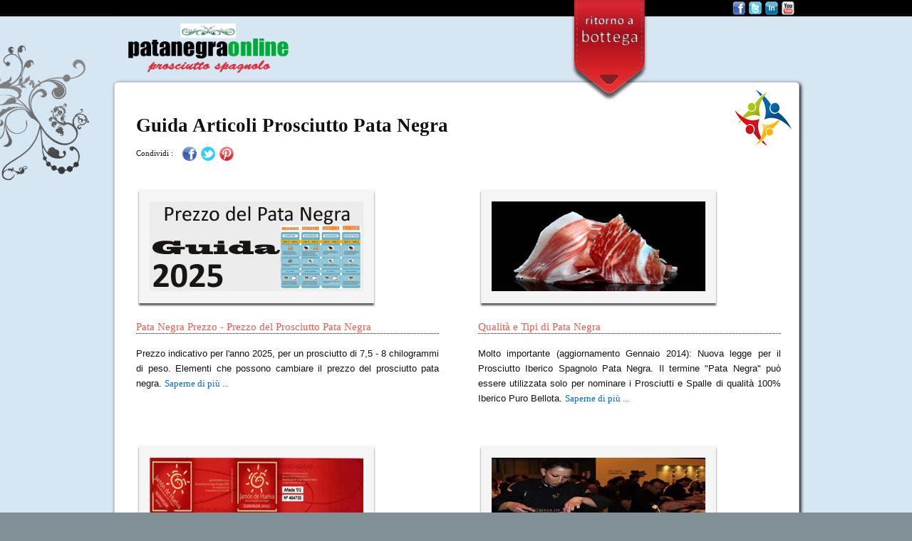

--- FILE ---
content_type: text/html; charset=UTF-8
request_url: https://www.patanegraonline.it/blog-pata-negra/guida-articoli-prosciutto-pata-negra.php
body_size: 17101
content:
<!DOCTYPE html PUBLIC "-//W3C//DTD XHTML 1.0 Transitional//EN" "http://www.w3.org/TR/xhtml1/DTD/xhtml1-transitional.dtd">
<html xmlns="http://www.w3.org/1999/xhtml" xml:lang="it" lang="it">
<head profile="http://www.w3.org/2005/11/profile">
<meta charset="utf-8">
<meta http-equiv="Content-Language" content="it" />
<title>Guida Articoli Prosciutto Pata Negra | Pata Negra Online</title>
<meta name="description" content="Guida Articoli del Prosciutto Pata Negra Spagnolo. Tipi di prosciutto pata negra, Denominazione di Origine Controllata DOC Prosciutto Pata Negra, ecc.">
<meta name="viewport" content="width=device-width, initial-scale=1">
<link rel="alternate" media="only screen and (max-width: 640px)" href="https://mobi.patanegraonline.it/guida-articoli-prosciutto-pata-negra.php">
<meta name="author" content="Pata Negra Online www.patanegraonline.it">
<meta name="owner" content="Pata Negra Online www.patanegraonline.it">
<link rel="shortcut icon" href="https://www.patanegraonline.it/favicon.ico">
<link rel="stylesheet" href="https://www.patanegraonline.it/blog-pata-negra/template/css/default/css_blog.css" type="text/css" media="screen">
</head>
<body>
<table width="100%" height="100%" border="0" cellspacing="0" cellpadding="0">
   <tr>
       <td valign="top" align="center" height="100%">
           <div id="contenedor">
               <div id="cont_indice">
                  <h1 class="indice">Guida Articoli Prosciutto Pata Negra</h1>
                  <div id="txt_icons_soc_indice_sup">Condividi : </div>
                  <div id="icons_soc_indice_sup"><a href="https://www.facebook.com/sharer.php?u=https://www.patanegraonline.it/blog-pata-negra/guida-articoli-prosciutto-pata-negra.php&t=Guida Articoli Prosciutto Pata Negra"><img src="https://www.patanegraonline.it/blog-pata-negra/img/btn-fb.png" border="0" width="20" height="20" /></a><span style="padding-left: 6px;"><a href="https://twitter.com/home?status=https://www.patanegraonline.it/blog-pata-negra/guida-articoli-prosciutto-pata-negra.php"><img src="https://www.patanegraonline.it/blog-pata-negra/img/btn-tw.png" border="0" width="20" height="20" /></a></span><span style="padding-left: 6px;"><a href="https://pinterest.com/pin/create/button/?url={https://www.patanegraonline.it/blog-pata-negra/guida-articoli-prosciutto-pata-negra.php}&media={imagen}&description={Guida Articoli Prosciutto Pata Negra}"><img src="https://www.patanegraonline.it/blog-pata-negra/img/pint-circle.jpg" border="0" width="20" height="20" /></a></span><span style="padding-left: 15px;"></span></div>                  <div id="img_encab"><img src="https://www.patanegraonline.it/blog-pata-negra/img/guida-articoli-prosciutto-pata-negra.jpg" border="0" width="80" height="80"></div>
                  <div id="img_art1"><a href="https://www.patanegraonline.it/blog-pata-negra/pata-negra-prezzo.php"><img alt="Prezzo del prosciutto pata negra" src="https://www.patanegraonline.it/blog-pata-negra/img/prezzo-del-prosciutto-pata-negra.jpg" border="0" width="338" height="170"></a></div>
                  <div id="tit_art1"><p class="tit_art"><a class="link_tit_indice" href="https://www.patanegraonline.it/blog-pata-negra/pata-negra-prezzo.php">Pata Negra Prezzo - Prezzo del Prosciutto Pata Negra</a></p></div>
                  <div id="txt_art1"><p class="txt_art">Prezzo indicativo per l&#39;anno 2025, per un prosciutto di 7,5 - 8 chilogrammi di peso. Elementi che possono cambiare il prezzo del prosciutto pata negra. <a class="link_indice" href="https://www.patanegraonline.it/blog-pata-negra/pata-negra-prezzo.php">Saperne di pi&ugrave; ...</a></p></div>
                  <div id="img_art2"><a href="https://www.patanegraonline.it/blog-pata-negra/tipi-prosciutto-pata-negra.php"><img alt="Qualit&agrave; e Tipi di Pata Negra" src="https://www.patanegraonline.it/blog-pata-negra/img/qualita-tipo-prosciutto-pata-negra.jpg" border="0" width="338" height="170"></a></div>
                  <div id="tit_art2"><p class="tit_art"><a class="link_tit_indice" href="https://www.patanegraonline.it/blog-pata-negra/tipi-prosciutto-pata-negra.php">Qualit&agrave; e Tipi di Pata Negra</a></p></div>
                  <div id="txt_art2"><p class="txt_art">Molto importante (aggiornamento Gennaio 2014): Nuova legge per il Prosciutto Iberico Spagnolo Pata Negra. Il termine "Pata Negra" pu&ograve; essere utilizzata solo per nominare i Prosciutti e Spalle di qualit&agrave; 100% Iberico Puro Bellota. <a class="link_indice" href="https://www.patanegraonline.it/blog-pata-negra/tipi-prosciutto-pata-negra.php">Saperne di pi&ugrave; ...</a></p></div>
                  <div id="img_art3"><a href="https://www.patanegraonline.it/blog-pata-negra/denominazione-di-origine-controllata-doc-prosciutto-pata-negra.php"><img alt="Denominazioni di Origine Controllata (DOC) del Pata Negra" src="https://www.patanegraonline.it/blog-pata-negra/img/doc-del-prosciutto-pata-negra.jpg" border="0" width="338" height="170"></a></div>
                  <div id="tit_art3"><p class="tit_art"><a class="link_tit_indice" href="https://www.patanegraonline.it/blog-pata-negra/denominazione-di-origine-controllata-doc-prosciutto-pata-negra.php">Denominazioni di Origine Controllata del Pata Negra</a></p></div>
                  <div id="txt_art3"><p class="txt_art">Siccome le regioni spagnole hanno una tradizione profonda nell&#39;elaborazione dei prosciutti, hanno creato, con il Ministero dell&#39;Ambiente, dell&#39;Ambiente Rurale e Marino le Denominazioni di Origine Controllata (DOC). <a class="link_indice" href="https://www.patanegraonline.it/blog-pata-negra/denominazione-di-origine-controllata-doc-prosciutto-pata-negra.php">Saperne di pi&ugrave; ...</a></p></div>
                  <div id="img_art4"><a href="https://www.patanegraonline.it/blog-pata-negra/tagliare-taglio-prosciutto-spagnolo-pata-negra.php"><img src="https://www.patanegraonline.it/blog-pata-negra/img/tagliare-prosciutto-pata-negra.jpg" border="0" width="338" height="170"></a></div>
                  <div id="tit_art4"><p class="tit_art"><a class="link_tit_indice" href="https://www.patanegraonline.it/blog-pata-negra/tagliare-taglio-prosciutto-spagnolo-pata-negra.php">Come Tagliare il Prosciutto Iberico Pata Negra</a></p></div>
                  <div id="txt_art4"><p class="txt_art">Un buon Prosciutto Pata Negra deve sempre essere tagliato con un coltello, in modo da assaporare pienamente la sua ottima qualit&agrave;. Tagliando il Pata Negra con un coltello, vi tuffer&agrave; nella cultura del pata negra. <a class="link_indice" href="https://www.patanegraonline.it/blog-pata-negra/tagliare-taglio-prosciutto-spagnolo-pata-negra.php">Saperne di pi&ugrave; ...</a></p></div>
                  <div id="img_art5"><a href="https://www.patanegraonline.it/blog-pata-negra/differenze-tra-prosciutto-pata-negra-puro-bellota-e-altre-qualita.php"><img alt="Differenze tra il Prosciutto Pata Negra Puro di Bellota e altre qualita" src="https://www.patanegraonline.it/blog-pata-negra/img/differenze-tra-il- prosciutto-puro- bellota-e-altre-qualita.jpg" border="0" width="338" height="170"></a></div>
                  <div id="tit_art5"><p class="tit_art"><a class="link_tit_indice" href="https://www.patanegraonline.it/blog-pata-negra/differenze-tra-prosciutto-pata-negra-puro-bellota-e-altre-qualita.php">Differenze tra il Prosciutto Pata Negra Puro di Bellota e altre qualita</a></p></div>
                  <div id="txt_art5"><p class="txt_art">Un Prosciutto Pata Negra Puro di Bellota proviene da un animale di Razza Pura Certificata al 100% e che ha integrato nel corso della sua vita una quantit&agrave; ottima di bellotas (ghiande) e erbe di campo. <a class="link_indice" href="https://www.patanegraonline.it/blog-pata-negra/differenze-tra-prosciutto-pata-negra-puro-bellota-e-altre-qualita.php">Saperne di pi&ugrave; ...</a></p></div>
                  <div id="img_art6"><a href="https://www.patanegraonline.it/blog-pata-negra/differenze-prosciutto-spalla-pata-negra.php"><img alt="Differenze tra un Prosciutto e una Spalla Pata Negra" src="https://www.patanegraonline.it/blog-pata-negra/img/differenze-prosciutto-spalla.jpg" border="0" width="338" height="170"></a></div>
                  <div id="tit_art6"><p class="tit_art"><a class="link_tit_indice" href="https://www.patanegraonline.it/blog-pata-negra/differenze-prosciutto-spalla-pata-negra.php">Differenze tra un Prosciutto e una Spalla Pata Negra</a></p></div>
                  <div id="txt_art6"><p class="txt_art">La prima grande differenza &egrave; che il prosciutto viene elaborata con le zampe posteriori dell&#39;animale e la spalla viene elaborata con le zampe anteriori. Il prosciutto ha meno grasso della spalla. <a class="link_indice" href="https://www.patanegraonline.it/blog-pata-negra/differenze-prosciutto-spalla-pata-negra.php">Saperne di pi&ugrave; ...</a></p></div>
                  <div id="img_art7"><a href="https://www.patanegraonline.it/blog-pata-negra/il-mercato-del-prosciutto-iberico-pata-negra-in-italia.php"><img alt="Il mercato italiano del Prosciutto Iberico Pata Negra in Italia" src="https://www.patanegraonline.it/blog-pata-negra/img/mercato-italiano-prosciutto-pata-negra-jamon-iberico.jpg" border="0" width="338" height="170"></a></div>
                  <div id="tit_art7"><p class="tit_art"><a class="link_tit_indice" href="https://www.patanegraonline.it/blog-pata-negra/il-mercato-del-prosciutto-iberico-pata-negra-in-italia.php">Il mercato del Prosciutto Iberico Pata Negra in Italia</a></p></div>
                  <div id="txt_art7"><p class="txt_art">Il prodotto spagnolo, e in particolare il Prosciutto Iberico Pata Negra (Jam&oacute;n Ib&eacute;rico), &egrave; sempre pi&ugrave; accettato e riconosciuto nel mercato italiano. <a class="link_indice" href="https://www.patanegraonline.it/blog-pata-negra/il-mercato-del-prosciutto-iberico-pata-negra-in-italia.php">Saperne di pi&ugrave; ...</a></p></div>
                  <div id="img_art8"><a href="https://www.patanegraonline.it/blog-pata-negra/garanzia-di-qualita-prosciutto-pata-negra.php"><img alt="Garanzia di qualita del prosciutto pata negra" src="https://www.patanegraonline.it/blog-pata-negra/img/garantie-qualite-pata-negra.jpg" border="0" width="338" height="170"></a></div>
                  <div id="tit_art8"><p class="tit_art"><a class="link_tit_indice" href="https://www.patanegraonline.it/blog-pata-negra/garanzia-di-qualita-prosciutto-pata-negra.php">Garanzia di Qualita del Prosciutto Pata Negra</a></p></div>
                  <div id="txt_art8"><p class="txt_art">Garanzia di qualita del prosciutto pata negra. <a class="link_indice" href="https://www.patanegraonline.it/blog-pata-negra/garanzia-di-qualita-prosciutto-pata-negra.php">Saperne di pi&ugrave; ...</a></p></div>
                  <div id="solo_iber">
                     <font class="tit_solo_iber">Produzione totale di Pata Negra:</font>
                     <br /><br /><br />
                     <font class="estad_solo_iber"><span style="font-size: 40px;">13% </span><span style="font-size: 20px;">Animali di razza pura certificata</span></font>
                     <br />
                     <font class="estad_solo_iber"><span style="font-size: 40px;">87% </span><span style="font-size: 20px;">Animali incrociati con altre razze</span></font>
                     <br /><br /><br />
                     <p class="solo_iber">Razza pura certificata, il autentico, il vero e di migliore qualit&agrave; &egrave; il prosciutto pata negra che vendiamo.</p>
                  </div>
                  <div id="video_solo_iber"><img src="https://www.patanegraonline.it/blog-pata-negra/img/video-prosciutto-pata-negra.jpg" width="390" height="219" border="0" /></div>
                  <div id="txt_video_solo_iber">Video "per la difesa del prosciutto di razza pura" (in Inglese)</div>
                  <div id="txt_icons_soc_indice_inf">Condividi : </div>
                  <div id="icons_soc_indice_inf"><a href="https://www.facebook.com/sharer.php?u=https://www.patanegraonline.it/blog-pata-negra/guida-articoli-prosciutto-pata-negra.php&t=Guida Articoli Prosciutto Pata Negra"><img src="https://www.patanegraonline.it/blog-pata-negra/img/btn-fb.png" border="0" width="20" height="20" /></a><span style="padding-left: 6px;"><a href="https://twitter.com/home?status=https://www.patanegraonline.it/blog-pata-negra/guida-articoli-prosciutto-pata-negra.php"><img src="https://www.patanegraonline.it/blog-pata-negra/img/btn-tw.png" border="0" width="20" height="20" /></a></span><span style="padding-left: 6px;"><a href="https://pinterest.com/pin/create/button/?url={https://www.patanegraonline.it/blog-pata-negra/guida-articoli-prosciutto-pata-negra.php}&media={imagen}&description={Guida Articoli Prosciutto Pata Negra}"><img src="https://www.patanegraonline.it/blog-pata-negra/img/pint-circle.jpg" border="0" width="20" height="20" /></a></span><span style="padding-left: 15px;"></span></div>               </div>
               <div id="img_retour_mag"><a href="https://www.patanegraonline.it" border="0"><img src="https://www.patanegraonline.it/blog-pata-negra/img/etiqueta-blog.png" border="0" width="110" height="165" /></a></div>
               <div id="icon_cabec"><div id="iconos_cabec"><span style="padding-left: 25px;"><a href="https://www.facebook.com/pata.negra.online" target="_blank"><img src="https://www.patanegraonline.it/blog-pata-negra/img/fb-small.png" border="0" width="18" height="19" /></a></span><span style="padding-left: 5px;"><a href="https://twitter.com/patanegraonline" target="_blank"><img src="https://www.patanegraonline.it/blog-pata-negra/img/tw-small.png" border="0" width="18" height="19" /></a></span><span style="padding-left: 5px;"><a href="https://www.linkedin.com/company/pata-negra-online" target="_blank"><img src="https://www.patanegraonline.it/blog-pata-negra/img/ld-small.png" border="0" width="18" height="19" /></a></span><span style="padding-left: 5px;"><a href="https://www.youtube.com/channel/UCiagS2Ipy-23dH24ghGG-bg" target="_blank"><img src="https://www.patanegraonline.it/blog-pata-negra/img/yt-small.png" border="0" width="18" height="19" /></a></span><span style="padding-left: 5px;"></span></div></div><div id="logo_cab"><a href="https://www.patanegraonline.it" target="_top" title="Pata Negra Italia"><img title="Pata Negra Italia" src="https://www.patanegraonline.it/home_content/img/pata-negra-online-logo.png" border="0" width="225" height="70" alt="Pata Negra Italia" /></a></div>               <div id="pie_indice"><font class="txt_pie">&copy; 2026 <a class="pie" title="Pata Negra Online" href="https://www.patanegraonline.it">PataNegraOnline.it</a> - <a class="pie" href="https://www.patanegraonline.it">Vendita On Line di Prosciutto Pata Negra</a> - <a class="pie" href="https://www.patanegraonline.it/informativa-sulla-privacy.php">Privacy</a></font></div><div id="pie_sep_indice"><a href="https://www.facebook.com/pata.negra.online" target="_blank"><img src="https://www.patanegraonline.it/blog-pata-negra/img/fb-pie.png" border="0" width="30" height="30"></a><span style="padding-left: 10px;"><a href="https://twitter.com/patanegraonline" target="_blank"><img src="https://www.patanegraonline.it/blog-pata-negra/img/tw-pie.png" border="0" width="30" height="30"></a></span><span style="padding-left: 10px;"><a href="https://www.linkedin.com/company/pata-negra-online" target="_blank"><img src="https://www.patanegraonline.it/blog-pata-negra/img/ld-pie.png" border="0" width="30" height="30"></a></span><span style="padding-left: 10px;"><a href="https://plus.google.com/+PataNegraOnlineItalia" target="_blank" rel="author"><img src="https://www.patanegraonline.it/blog-pata-negra/img/google-pie.png" border="0" width="30" height="30"></a></span><span style="padding-left: 10px;"><a href="" target="_blank"><img src="https://www.patanegraonline.it/blog-pata-negra/img/pint-pie.png" border="0" width="30" height="30"></a></span><span style="padding-left: 10px;"><a href="https://www.youtube.com/channel/UCiagS2Ipy-23dH24ghGG-bg" target="_blank"><img src="https://www.patanegraonline.it/blog-pata-negra/img/yt-pie.png" border="0" width="30" height="30"></a></span></div>           </div>
       </td>
   </tr>
</table>
<!-- Google tag (gtag.js) -->
<script async src="https://www.googletagmanager.com/gtag/js?id=G-ZK06FQND6F"></script>
<script>
  window.dataLayer = window.dataLayer || [];
  function gtag(){dataLayer.push(arguments);}
  gtag('js', new Date());

  gtag('config', 'G-ZK06FQND6F');
</script><!-- Smartsupp Live Chat script -->
<script type="text/javascript">
var _smartsupp = _smartsupp || {};
_smartsupp.key = '11d732f5a2121a29b0f2c2be14ec8897309d664f';
window.smartsupp||(function(d) {
  var s,c,o=smartsupp=function(){ o._.push(arguments)};o._=[];
  s=d.getElementsByTagName('script')[0];c=d.createElement('script');
  c.type='text/javascript';c.charset='utf-8';c.async=true;
  c.src='https://www.smartsuppchat.com/loader.js?';s.parentNode.insertBefore(c,s);
})(document);
</script></body>
</html>

--- FILE ---
content_type: text/css
request_url: https://www.patanegraonline.it/blog-pata-negra/template/css/default/css_blog.css
body_size: 4386
content:

/*-----------------------------
RESET STYLES
-----------------------------*/

html, body, form, fieldset, p, div, h1, h2, h3, h4, h5, h6{
    margin:0;
    padding:0;
    -webkit-text-size-adjust:none;
}
body{
    font-size: 10px;
    font-family: Verdana, Arial;
}
ul, li, ol, dl, dd, dt{
    list-style:none;
    padding:0;
    margin:0;
}
a{
    text-decoration:none;
}

/*-----------------------------
    BASIC PAGE STYLING
-----------------------------*/

html{
    height: 100%;
    overflow-x:hidden;
}
body{
    /* background:#D5E6F4; */
    height: 100%;
    font-family: Verdana, Arial;
    color:#111;
    background: #819097 url(../../../img/fondo-sup-blog.jpg) center top no-repeat;
    overflow-x:hidden;
}
#contenedor{
    height: 100%;
    text-align: left;
    width: 960px;
    /* margin: 0; */
    background: transparent;
    margin-top: 0px;
}
#icon_cabec {
    width: 100%;
    height: 23px;
    margin:0px 0px 0 0px;
    text-align: right;
    background-color: #000;
    z-index:1;
}
#iconos_cabec{
    padding-top:2px;
}
#img_retour_mag{
    position:absolute;
    margin-top: 0px;
    margin-left: 640px;
    z-index:35;
}
#img_eti_indice_inf{
    position:absolute;
    margin-top: 4700px;
    margin-left: 0px;
    z-index:35;
}
#img_eti_magasin_inf{
    position:absolute;
    margin-top: 4760px;
    margin-left: 0px;
    z-index:35;
}
#img_eti_indice_inf_art2{
    position:absolute;
    margin-top: 6240px;
    margin-left: 0px;
    z-index:35;
}
#img_eti_magasin_inf_art2{
    position:absolute;
    margin-top: 6300px;
    margin-left: 0px;
    z-index:35;
}
#img_eti_indice_inf_art3{
    position:absolute;
    margin-top: 1500px;
    margin-left: 0px;
    z-index:35;
}
#img_eti_magasin_inf_art3{
    position:absolute;
    margin-top: 1560px;
    margin-left: 0px;
    z-index:35;
}
#img_eti_indice_inf_art4{
    position:absolute;
    margin-top: 1960px;
    margin-left: 0px;
    z-index:35;
}
#img_eti_magasin_inf_art4{
    position:absolute;
    margin-top: 2020px;
    margin-left: 0px;
    z-index:35;
}
#img_eti_indice_inf_art5{
    position:absolute;
    margin-top: 2700px;
    margin-left: 0px;
    z-index:35;
}
#img_eti_magasin_inf_art5{
    position:absolute;
    margin-top: 2760px;
    margin-left: 0px;
    z-index:35;
}
#img_eti_indice_inf_art6{
    position:absolute;
    margin-top: 2800px;
    margin-left: 0px;
    z-index:35;
}
#img_eti_magasin_inf_art6{
    position:absolute;
    margin-top: 2860px;
    margin-left: 0px;
    z-index:35;
}
#img_eti_indice_inf_art7{
    position:absolute;
    margin-top: 1800px;
    margin-left: 0px;
    z-index:35;
}
#img_eti_magasin_inf_art7{
    position:absolute;
    margin-top: 1860px;
    margin-left: 0px;
    z-index:35;
}
#img_eti_indice_inf_art8{
    position:absolute;
    margin-top: 2250px;
    margin-left: 0px;
    z-index:35;
}
#img_eti_magasin_inf_art8{
    position:absolute;
    margin-top: 2310px;
    margin-left: 0px;
    z-index:35;
}
#img_eti_indice_inf_art10{
    position:absolute;
    margin-top: 6400px;
    margin-left: 0px;
    z-index:35;
}
#img_eti_magasin_inf_art10{
    position:absolute;
    margin-top: 6460px;
    margin-left: 0px;
    z-index:35;
}
#img_eti_indice_inf_art11{
    position:absolute;
    margin-top: 2950px;
    margin-left: 0px;
    z-index:35;
}
#img_eti_magasin_inf_art11{
    position:absolute;
    margin-top: 3010px;
    margin-left: 0px;
    z-index:35;
}
#img_eti_indice_inf_art12{
    position:absolute;
    margin-top: 2950px;
    margin-left: 0px;
    z-index:35;
}
#img_eti_magasin_inf_art12{
    position:absolute;
    margin-top: 3010px;
    margin-left: 0px;
    z-index:35;
}
#img_eti_indice_inf_art13{
    position:absolute;
    margin-top: 1850px;
    margin-left: 0px;
    z-index:35;
}
#img_eti_magasin_inf_art13{
    position:absolute;
    margin-top: 1910px;
    margin-left: 0px;
    z-index:35;
}
#img_eti_indice_inf_art14{
    position:absolute;
    margin-top: 3000px;
    margin-left: 0px;
    z-index:35;
}
#img_eti_magasin_inf_art14{
    position:absolute;
    margin-top: 3060px;
    margin-left: 0px;
    z-index:35;
}
#logo_cab{
    width: 100%;
    margin:10px 0px 0 20px;
    text-align: left;
}
#btn_indice{
    position:absolute;
    margin-top: 115px;
    margin-left: 860px;
    width: 70px;
    height: 21px;
    background-color: #F15B4D;
    -webkit-border-bottom-left-radius:3px;
    -webkit-border-bottom-right-radius:3px;
    border-width: 1px;
    border-style: solid;
    border-color: #ccc;
    text-align: center;
    z-index:10;
}
#txt_btn_indice{
    padding-top: 2px;
    font-family: Verdana;
    font-size: 10pt;
    font-weight: normal;
    color: #fff;
    text-decoration: none;
}
#cont_art_art1{
    position:absolute;
    margin-top: 115px;
    margin-left: 0px;
    width: 960px;
    height: 4960px;
    background-color: #fff;
    border-radius: 5px 5px 5px 5px;
    -webkit-border-top-left-radius:5px;
    -webkit-border-top-right-radius:5px;
    -webkit-border-bottom-right-radius:5px;
    -webkit-border-bottom-left-radius:5px;
    -moz-border-radius: 5px 5px 5px 5px;
    border-width: 1px;
    border-style: solid;
    border-color: #ccc;
    box-shadow: 2px 2px 5px #010101;
    -webkit-box-shadow: 2px 2px 5px #010101;
    -moz-box-shadow: 2px 2px 5px #010101;
    z-index:1;
}
#cont_art_art2{
    position:absolute;
    margin-top: 115px;
    margin-left: 0px;
    width: 960px;
    height: 6520px;
    background-color: #fff;
    border-radius: 5px 5px 5px 5px;
    -webkit-border-top-left-radius:5px;
    -webkit-border-top-right-radius:5px;
    -webkit-border-bottom-right-radius:5px;
    -webkit-border-bottom-left-radius:5px;
    -moz-border-radius: 5px 5px 5px 5px;
    border-width: 1px;
    border-style: solid;
    border-color: #ccc;
    box-shadow: 2px 2px 5px #010101;
    -webkit-box-shadow: 2px 2px 5px #010101;
    -moz-box-shadow: 2px 2px 5px #010101;
    z-index:1;
}
#cont_art_art3{
    position:absolute;
    margin-top: 115px;
    margin-left: 0px;
    width: 960px;
    height: 1730px;
    background-color: #fff;
    border-radius: 5px 5px 5px 5px;
    -webkit-border-top-left-radius:5px;
    -webkit-border-top-right-radius:5px;
    -webkit-border-bottom-right-radius:5px;
    -webkit-border-bottom-left-radius:5px;
    -moz-border-radius: 5px 5px 5px 5px;
    border-width: 1px;
    border-style: solid;
    border-color: #ccc;
    box-shadow: 2px 2px 5px #010101;
    -webkit-box-shadow: 2px 2px 5px #010101;
    -moz-box-shadow: 2px 2px 5px #010101;
    z-index:1;
}
#cont_art_art4{
    position:absolute;
    margin-top: 115px;
    margin-left: 0px;
    width: 960px;
    height: 2160px;
    background-color: #fff;
    border-radius: 5px 5px 5px 5px;
    -webkit-border-top-left-radius:5px;
    -webkit-border-top-right-radius:5px;
    -webkit-border-bottom-right-radius:5px;
    -webkit-border-bottom-left-radius:5px;
    -moz-border-radius: 5px 5px 5px 5px;
    border-width: 1px;
    border-style: solid;
    border-color: #ccc;
    box-shadow: 2px 2px 5px #010101;
    -webkit-box-shadow: 2px 2px 5px #010101;
    -moz-box-shadow: 2px 2px 5px #010101;
    z-index:1;
}
#cont_art_art5{
    position:absolute;
    margin-top: 115px;
    margin-left: 0px;
    width: 960px;
    height: 3000px;
    background-color: #fff;
    border-radius: 5px 5px 5px 5px;
    -webkit-border-top-left-radius:5px;
    -webkit-border-top-right-radius:5px;
    -webkit-border-bottom-right-radius:5px;
    -webkit-border-bottom-left-radius:5px;
    -moz-border-radius: 5px 5px 5px 5px;
    border-width: 1px;
    border-style: solid;
    border-color: #ccc;
    box-shadow: 2px 2px 5px #010101;
    -webkit-box-shadow: 2px 2px 5px #010101;
    -moz-box-shadow: 2px 2px 5px #010101;
    z-index:1;
}
#cont_art_art6{
    position:absolute;
    margin-top: 115px;
    margin-left: 0px;
    width: 960px;
    height: 3140px;
    background-color: #fff;
    border-radius: 5px 5px 5px 5px;
    -webkit-border-top-left-radius:5px;
    -webkit-border-top-right-radius:5px;
    -webkit-border-bottom-right-radius:5px;
    -webkit-border-bottom-left-radius:5px;
    -moz-border-radius: 5px 5px 5px 5px;
    border-width: 1px;
    border-style: solid;
    border-color: #ccc;
    box-shadow: 2px 2px 5px #010101;
    -webkit-box-shadow: 2px 2px 5px #010101;
    -moz-box-shadow: 2px 2px 5px #010101;
    z-index:1;
}
#cont_art_art7{
    position:absolute;
    margin-top: 115px;
    margin-left: 0px;
    width: 960px;
    height: 1980px;
    background-color: #fff;
    border-radius: 5px 5px 5px 5px;
    -webkit-border-top-left-radius:5px;
    -webkit-border-top-right-radius:5px;
    -webkit-border-bottom-right-radius:5px;
    -webkit-border-bottom-left-radius:5px;
    -moz-border-radius: 5px 5px 5px 5px;
    border-width: 1px;
    border-style: solid;
    border-color: #ccc;
    box-shadow: 2px 2px 5px #010101;
    -webkit-box-shadow: 2px 2px 5px #010101;
    -moz-box-shadow: 2px 2px 5px #010101;
    z-index:1;
}
#cont_art_art8{
    position:absolute;
    margin-top: 115px;
    margin-left: 0px;
    width: 960px;
    height: 2470px;
    background-color: #fff;
    border-radius: 5px 5px 5px 5px;
    -webkit-border-top-left-radius:5px;
    -webkit-border-top-right-radius:5px;
    -webkit-border-bottom-right-radius:5px;
    -webkit-border-bottom-left-radius:5px;
    -moz-border-radius: 5px 5px 5px 5px;
    border-width: 1px;
    border-style: solid;
    border-color: #ccc;
    box-shadow: 2px 2px 5px #010101;
    -webkit-box-shadow: 2px 2px 5px #010101;
    -moz-box-shadow: 2px 2px 5px #010101;
    z-index:1;
}
#cont_art_art9{
    position:absolute;
    margin-top: 115px;
    margin-left: 0px;
    width: 960px;
    height: 2350px;
    background-color: #fff;
    border-radius: 5px 5px 5px 5px;
    -webkit-border-top-left-radius:5px;
    -webkit-border-top-right-radius:5px;
    -webkit-border-bottom-right-radius:5px;
    -webkit-border-bottom-left-radius:5px;
    -moz-border-radius: 5px 5px 5px 5px;
    border-width: 1px;
    border-style: solid;
    border-color: #ccc;
    box-shadow: 2px 2px 5px #010101;
    -webkit-box-shadow: 2px 2px 5px #010101;
    -moz-box-shadow: 2px 2px 5px #010101;
    z-index:1;
}
#cont_art_art10{
    position:absolute;
    margin-top: 115px;
    margin-left: 0px;
    width: 960px;
    height: 6600px;
    background-color: #fff;
    border-radius: 5px 5px 5px 5px;
    -webkit-border-top-left-radius:5px;
    -webkit-border-top-right-radius:5px;
    -webkit-border-bottom-right-radius:5px;
    -webkit-border-bottom-left-radius:5px;
    -moz-border-radius: 5px 5px 5px 5px;
    border-width: 1px;
    border-style: solid;
    border-color: #ccc;
    box-shadow: 2px 2px 5px #010101;
    -webkit-box-shadow: 2px 2px 5px #010101;
    -moz-box-shadow: 2px 2px 5px #010101;
    z-index:1;
}
#cont_art_art11{
    position:absolute;
    margin-top: 115px;
    margin-left: 0px;
    width: 960px;
    height: 3160px;
    background-color: #fff;
    border-radius: 5px 5px 5px 5px;
    -webkit-border-top-left-radius:5px;
    -webkit-border-top-right-radius:5px;
    -webkit-border-bottom-right-radius:5px;
    -webkit-border-bottom-left-radius:5px;
    -moz-border-radius: 5px 5px 5px 5px;
    border-width: 1px;
    border-style: solid;
    border-color: #ccc;
    box-shadow: 2px 2px 5px #010101;
    -webkit-box-shadow: 2px 2px 5px #010101;
    -moz-box-shadow: 2px 2px 5px #010101;
    z-index:1;
}
#cont_art_art12{
    position:absolute;
    margin-top: 115px;
    margin-left: 0px;
    width: 960px;
    height: 3160px;
    background-color: #fff;
    border-radius: 5px 5px 5px 5px;
    -webkit-border-top-left-radius:5px;
    -webkit-border-top-right-radius:5px;
    -webkit-border-bottom-right-radius:5px;
    -webkit-border-bottom-left-radius:5px;
    -moz-border-radius: 5px 5px 5px 5px;
    border-width: 1px;
    border-style: solid;
    border-color: #ccc;
    box-shadow: 2px 2px 5px #010101;
    -webkit-box-shadow: 2px 2px 5px #010101;
    -moz-box-shadow: 2px 2px 5px #010101;
    z-index:1;
}
#cont_art_art13{
    position:absolute;
    margin-top: 115px;
    margin-left: 0px;
    width: 960px;
    height: 2100px;
    background-color: #fff;
    border-radius: 5px 5px 5px 5px;
    -webkit-border-top-left-radius:5px;
    -webkit-border-top-right-radius:5px;
    -webkit-border-bottom-right-radius:5px;
    -webkit-border-bottom-left-radius:5px;
    -moz-border-radius: 5px 5px 5px 5px;
    border-width: 1px;
    border-style: solid;
    border-color: #ccc;
    box-shadow: 2px 2px 5px #010101;
    -webkit-box-shadow: 2px 2px 5px #010101;
    -moz-box-shadow: 2px 2px 5px #010101;
    z-index:1;
}
#cont_art_art14{
    position:absolute;
    margin-top: 115px;
    margin-left: 0px;
    width: 960px;
    height: 3300px;
    background-color: #fff;
    border-radius: 5px 5px 5px 5px;
    -webkit-border-top-left-radius:5px;
    -webkit-border-top-right-radius:5px;
    -webkit-border-bottom-right-radius:5px;
    -webkit-border-bottom-left-radius:5px;
    -moz-border-radius: 5px 5px 5px 5px;
    border-width: 1px;
    border-style: solid;
    border-color: #ccc;
    box-shadow: 2px 2px 5px #010101;
    -webkit-box-shadow: 2px 2px 5px #010101;
    -moz-box-shadow: 2px 2px 5px #010101;
    z-index:1;
}
#cont_indice{
    position:absolute;
    margin-top: 115px;
    margin-left: 0px;
    width: 960px;
    height: 2100px;
    background-color: #fff;
    border-radius: 5px 5px 5px 5px;
    -webkit-border-top-left-radius:5px;
    -webkit-border-top-right-radius:5px;
    -webkit-border-bottom-right-radius:5px;
    -webkit-border-bottom-left-radius:5px;
    -moz-border-radius: 5px 5px 5px 5px;
    border-width: 1px;
    border-style: solid;
    border-color: #ccc;
    box-shadow: 2px 2px 5px #010101;
    -webkit-box-shadow: 2px 2px 5px #010101;
    -moz-box-shadow: 2px 2px 5px #010101;
    z-index:1;
}
#foto_perfil{
    position: absolute;
    /* margin:25px 0px 0 50px; */
    margin-top: 25px;
    margin-left: 50px;
    width: 910px;
    height: 140px;
    /* background-image:url(../../../img/foto-perfil.jpg); */
}
#foto_perfil_buena{
    position:absolute;
    margin-top: 10px;
    margin-left: 10px;
    z-index:10;
}
#tit_art{
    position:absolute;
    margin-top: 50px;
    margin-left: 170px;
}
#tit_art_aux{
    position:absolute;
    margin-top: 65px;
    margin-left: 150px;
}
#enlace_perfil{
    margin:25px 0px 0 60px;
    height: 70px;
}
h1.tit_art{
     font-family: Verdana;
     font-size: 22pt;
     font-weight: normal;
     color: #111;
     text-decoration: none;
}
h1.tit_art_aux{
     font-family: Verdana;
     font-size: 14pt;
     font-weight: normal;
     color: #111;
     text-decoration: none;
}
h1.tit_art_aux2{
     font-family: Verdana;
     font-size: 17pt;
     font-weight: normal;
     color: #111;
     text-decoration: none;
}
h2.tit_content{
    text-indent: 18px;
    font-family: Verdana;
    font-size: 18pt;
    font-weight: normal;
    color: #F15B4D;
}
h2.faq{
    font-family: CalibriMia,Arial;
    font-size: 18pt;
    font-weight: normal;
    color: #BD191E;
    text-decoration: none;
}
h3.tit_content{
    text-indent: 5px;
    font-family: Verdana;
    font-size: 14pt;
    font-weight: normal;
    color: #111;
}
hr.tit_art{
    position:absolute;
    margin-top: 95px;
    margin-left: 130px;
    width: 780px;
    height: 5px;
    border: 5px;
    color: #F15B4D;
    background-color: #C51B22;
    text-align: left;
    z-index:9;
}
#autor_art{
    position:absolute;
    margin-top: 110px;
    margin-left: 140px;
    font-family: Verdana;
    font-size: 9.5pt;
    font-weight: normal;
    color: #819097;
    text-decoration: none;
}
#per_goo_autor{
    position:absolute;
    margin-top: 108px;
    margin-left: 420px;
}
#gusta_fb{
    position:absolute;
    margin-top: 150px;
    margin-left: 715px;
    z-index: 1;
}
#tapa_cont{
     position:absolute;
     margin-top: 150px;
     margin-left: 787px;
     width: 60px;
     height: 20px;
     background-color: #fff;
     z-index: 2;
}
#compartir_icons{
    position:absolute;
    width: 960px;
    margin-top: 150px;
    margin-left: 0px;
    text-align: right;
    z-index: 4;
}
#txt_partager{
    position:absolute;
    width: 860px;
    margin-top: 153px;
    margin-left: 0px;
    text-align: right;
    font-family: Verdana;
    font-size: 8pt;
    font-weight: normal;
    color: #111;
    z-index: 3;
}
#content_art_txt{
    position:absolute;
    /* width: 580px; */
    margin-top: 220px;
    margin-left: 30px;
}
#content_art_txt_infog{
    position:absolute;
    /* width: 580px; */
    margin-top: 220px;
    margin-left: 20px;
}
#content_art_der{
    position:absolute;
    width: 300px;
    margin-top: 220px;
    margin-left: 660px;
}
#cont1_der_art2{
    position:absolute;
    margin-top: 1190px;
}
#cont2_der_art2{
    position:absolute;
    margin-top: 1387px;
}
#cont3_der_art2{
    position:absolute;
    margin-top: 1525px;
}
#cont4_der_art2{
    position:absolute;
    margin-top: 1760px;
}
#cont5_der_art2{
    position:absolute;
    margin-top: 2240px;
}
#cont6_der_art2{
    position:absolute;
    margin-top: 2531px;
    margin-left: 45px;
}
#cont7_der_art2{
    position:absolute;
    margin-top: 2685px;
}
#cont8_der_art2{
    position:absolute;
    margin-top: 2740px;
    margin-left: 45px;
}
#cont9_der_art2{
    position:absolute;
    margin-top: 2900px;
}
#cont10_der_art2{
    position:absolute;
    margin-top: 2950px;
    margin-left: 45px;
}
#cont11_der_art2{
    position:absolute;
    margin-top: 3170px;
}
#cont12_der_art2{
    position:absolute;
    width: 280px;
    margin-top: 3383px;
}
#cont13_der_art2{
    position:absolute;
    margin-top: 3660px;
}
#cont14_der_art2{
    position:absolute;
    margin-top: 3850px;
}
#cont15_der_art2{
    position:absolute;
    margin-top: 4070px;
}
#cont16_der_art2{
    position:absolute;
    margin-top: 4300px;
}
#cont17_der_art2{
    position:absolute;
    margin-top: 4550px;
}
#cont18_der_art2{
    position:absolute;
    margin-top: 4700px;
}
#cont19_der_art2{
    position:absolute;
    margin-top: 4900px;
}
#mas_art{
    position:absolute;
    width: 580px;
    margin-top: 10px;
    margin-left: 360px;
}
#mas_art_primera_fila{
    position:absolute;
    margin-top: 75px;
    margin-left: 440px;
}
#mas_art1{
    position:absolute;
    margin-top: 0px;
    margin-left: 0px;
    width: 200px;
}
#mas_art2{
    position:absolute;
    margin-top: 0px;
    margin-left: 240px;
    width: 200px;
}
font.tit_mas_art{
    font-size: 9pt;
    font-weight: normal;
    color: #F15B4D;
}
a.tit_mas_art, a.tit_mas_art:VISITED, a.tit_mas_art:ACTIVE, a.tit_mas_art:FOCUS, a.tit_mas_art:LINK{
     font-family: Verdana;
     font-size: 9pt;
     font-weight: normal;
     color: #BE212D;
     text-decoration: none;
}
a.tit_mas_art:HOVER{
     color: #111;
     text-decoration: none;
}
a.link_indice, a.link_indice:VISITED, a.link_indice:ACTIVE, a.link_indice:FOCUS, a.link_indice:LINK{
     font-family: Verdana;
     font-size: 10.5pt;
     font-weight: normal;
     color: #4B67B8;
     text-decoration: none;
}
a.link_indice:HOVER{
     color: #BE212D;
     text-decoration: none;
}
p.content_mas_art{
    width: 200px;
    line-height: 15pt;
    font-size: 9pt;
    font-weight: normal;
    color: #98C0B5;
    text-align: left;
}
p.content_prefacio{
    width: 900px;
    text-indent: 18px;
    line-height: 22pt;
    font-family: Verdana;
    font-size: 14pt;
    font-weight: normal;
    font-style: italic;
    color: #72A99A;
    text-align: justify;
}
p.content_prefacio_normal{
    width: 900px;
    text-indent: 18px;
    line-height: 22pt;
    font-family: Verdana;
    font-size: 14pt;
    font-weight: normal;
    color: #72A99A;
    text-align: justify;
}
p.content_tit{
    width: 580px;
    text-indent: 18px;
    font-family: Verdana;
    font-size: 18pt;
    font-weight: normal;
    color: #F15B4D;
    text-align: justify;
}
p.content_tit_entero{
    width: 880px;
    text-indent: 18px;
    font-family: Verdana;
    font-size: 18pt;
    font-weight: normal;
    color: #F15B4D;
    text-align: justify;
}
p.content_normal_entero{
    width: 880px;
    text-indent: 6px;
    font-family: Verdana;
    font-size: 10.5pt;
    font-weight: normal;
    color: #111;
    line-height: 18pt;
    text-align: justify;
}
p.content_normal_entero_920{
    width: 910px;
    font-family: Verdana;
    font-size: 10.5pt;
    font-weight: normal;
    color: #111;
    line-height: 18pt;
    text-align: justify;
}
p.content_normal{
    width: 580px;
    text-indent: 18px;
    font-family: Verdana;
    font-size: 10.5pt;
    font-weight: normal;
    color: #111;
    line-height: 18pt;
    text-align: justify;
}
p.content_normal_small{
    width: 580px;
    text-indent: 18px;
    font-family: Verdana;
    font-size: 8.5pt;
    font-weight: normal;
    color: #111;
    line-height: 18pt;
    text-align: justify;
}
p.content_normal_sin_indent{
    width: 558px;
    font-family: Verdana;
    font-size: 10.5pt;
    font-weight: normal;
    color: #111;
    line-height: 18pt;
    text-align: justify;
}
p.content_normal_sin_indent_entero{
    width: 880px;
    font-family: Verdana;
    font-size: 10.5pt;
    font-weight: normal;
    color: #111;
    line-height: 18pt;
    text-align: justify;
}
p.content_normal_entero_qa{
    width: 880px;
    text-indent: 6px;
    font-family: Verdana;
    font-size: 11pt;
    font-weight: normal;
    color: #0066FF;
    line-height: 30pt;
    text-align: justify;
    cursor: pointer;
}
p.oculto_qa_sec{
     display:none;
     width: 880px;
     margin-left: 20px;
     font-family: Verdana;
     font-size: 10.5pt;
     font-weight: normal;
     color: #111;
     background-color: #fff;
     text-decoration: none;
     text-align: justify;
     line-height: 20pt;
     border-bottom-style:dotted;
     border-width: 1px;
     border-color: #DB2C39;
}
p.lin_sep{
    width: 946px;
    text-align: center;
}
font.notas_der{
    font-family: Verdana;
    font-size: 9.5pt;
    font-weight: normal;
    color: #819097;
    text-align: center;
}
p.notas_der{
    width: 280px;
    line-height: 18pt;
    font-family: Verdana;
    font-size: 9.5pt;
    font-weight: normal;
    font-style: italic;
    color: #819097;
    text-align: left;
}
p.content_tit_mas_art{
    width: 580px;
    text-indent: 0px;
    font-family: Verdana;
    font-size: 18pt;
    font-weight: normal;
    color: #98C0B5;
    text-align: justify;
}
a.cab_sup, a.cab_sup:VISITED, a.cab_sup:ACTIVE, a.cab_sup:FOCUS, a.cab_sup:LINK{
     font-size: 10pt;
     font-weight: normal;
     color: #fff;
     text-decoration: none;
}
a.cab_sup:HOVER{
     color: #AD9251;
     text-decoration: none;
}
a.link_normal, a.link_normal:VISITED, a.link_normal:ACTIVE, a.link_normal:FOCUS, a.link_normal:LINK{
     font-family: Verdana;
     font-size: 10.5pt;
     font-weight: normal;
     color: #0066FF;
     text-decoration: none;
}
a.link_normal:HOVER{
     color: #BE212D;
     text-decoration: none;
}
a.link_normal_small, a.link_normal_small:VISITED, a.link_normal_small:ACTIVE, a.link_normal_small:FOCUS, a.link_normal_small:LINK{
     font-family: Verdana;
     font-size: 9pt;
     font-weight: normal;
     color: #0066FF;
     text-decoration: none;
}
a.link_normal_small:HOVER{
     color: #BE212D;
     text-decoration: none;
}
a.link_indice, a.link_indice:VISITED, a.link_indice:ACTIVE, a.link_indice:FOCUS, a.link_indice:LINK{
     font-family: Verdana;
     font-size: 10.5pt;
     font-weight: normal;
     color: #fff;
     text-decoration: none;
}
a.link_indice:HOVER{
     color: #111;
     text-decoration: none;
}

/* PIE */
#pie_nb_art{
    position:absolute;
    width: 960px;
    margin-top: 5020px;
    margin-left: 10px;
    text-align: left;
}
#pie{
    position:absolute;
    width: 960px;
    margin-top: 5080px;
    margin-left: 0px;
    text-align: center;
}
#pie_sep{
    position:absolute;
    width: 960px;
    height: 70px;
    margin-top: 5120px;
    text-align: center;
}
#pie_nb_art2{
    position:absolute;
    width: 960px;
    margin-top: 6575px;
    margin-left: 10px;
    text-align: left;
}
#pie2{
    position:absolute;
    width: 960px;
    margin-top: 6630px;
    margin-left: 0px;
    text-align: center;
}
#pie_sep2{
    position:absolute;
    width: 960px;
    height: 70px;
    margin-top: 6665px;
    text-align: center;
}
#pie_nb_art3{
    position:absolute;
    width: 960px;
    margin-top: 1800px;
    margin-left: 10px;
    text-align: left;
}
#pie3{
    position:absolute;
    width: 960px;
    margin-top: 1840px;
    margin-left: 0px;
    text-align: center;
}
#pie_sep3{
    position:absolute;
    width: 960px;
    height: 70px;
    margin-top: 1880px;
    text-align: center;
}
#pie_nb_art4{
    position:absolute;
    width: 960px;
    margin-top: 2230px;
    margin-left: 10px;
    text-align: left;
}
#pie4{
    position:absolute;
    width: 960px;
    margin-top: 2270px;
    margin-left: 0px;
    text-align: center;
}
#pie_sep4{
    position:absolute;
    width: 960px;
    height: 70px;
    margin-top: 2300px;
    text-align: center;
}
#pie_nb_art5{
    position:absolute;
    width: 960px;
    margin-top: 3050px;
    margin-left: 10px;
    text-align: left;
}
#pie5{
    position:absolute;
    width: 960px;
    margin-top: 3090px;
    margin-left: 0px;
    text-align: center;
}
#pie_sep5{
    position:absolute;
    width: 960px;
    height: 70px;
    margin-top: 3120px;
    text-align: center;
}
#pie_nb_art6{
    position:absolute;
    width: 960px;
    margin-top: 3200px;
    margin-left: 10px;
    text-align: left;
}
#pie6{
    position:absolute;
    width: 960px;
    margin-top: 3260px;
    margin-left: 0px;
    text-align: center;
}
#pie_sep6{
    position:absolute;
    width: 960px;
    height: 70px;
    margin-top: 3300px;
    text-align: center;
}
#pie_nb_art7{
    position:absolute;
    width: 960px;
    margin-top: 2030px;
    margin-left: 10px;
    text-align: left;
}
#pie7{
    position:absolute;
    width: 960px;
    margin-top: 2070px;
    margin-left: 0px;
    text-align: center;
}
#pie_sep7{
    position:absolute;
    width: 960px;
    height: 70px;
    margin-top: 2095px;
    text-align: center;
}
#pie_nb_art8{
    position:absolute;
    width: 960px;
    margin-top: 2540px;
    margin-left: 10px;
    text-align: left;
}
#pie8{
    position:absolute;
    width: 960px;
    margin-top: 2600px;
    margin-left: 0px;
    text-align: center;
}
#pie_sep8{
    position:absolute;
    width: 960px;
    height: 70px;
    margin-top: 2640px;
    text-align: center;
}
#pie_nb_art10{
    position:absolute;
    width: 960px;
    margin-top: 6660px;
    margin-left: 10px;
    text-align: left;
}
#pie10{
    position:absolute;
    width: 960px;
    margin-top: 6700px;
    margin-left: 0px;
    text-align: center;
}
#pie_sep10{
    position:absolute;
    width: 960px;
    height: 70px;
    margin-top: 6730px;
    text-align: center;
}
#pie_nb_art11{
    position:absolute;
    width: 960px;
    margin-top: 3220px;
    margin-left: 10px;
    text-align: left;
}
#pie11{
    position:absolute;
    width: 960px;
    margin-top: 3280px;
    margin-left: 0px;
    text-align: center;
}
#pie_sep11{
    position:absolute;
    width: 960px;
    height: 70px;
    margin-top: 3320px;
    text-align: center;
}
#pie_nb_art12{
    position:absolute;
    width: 960px;
    margin-top: 3220px;
    margin-left: 10px;
    text-align: left;
}
#pie12{
    position:absolute;
    width: 960px;
    margin-top: 3280px;
    margin-left: 0px;
    text-align: center;
}
#pie_sep12{
    position:absolute;
    width: 960px;
    height: 70px;
    margin-top: 3320px;
    text-align: center;
}
#pie_nb_art13{
    position:absolute;
    width: 960px;
    margin-top: 2140px;
    margin-left: 10px;
    text-align: left;
}
#pie13{
    position:absolute;
    width: 960px;
    margin-top: 2200px;
    margin-left: 0px;
    text-align: center;
}
#pie_sep13{
    position:absolute;
    width: 960px;
    height: 70px;
    margin-top: 2240px;
    text-align: center;
}
#pie_nb_art14{
    position:absolute;
    width: 960px;
    margin-top: 3360px;
    margin-left: 10px;
    text-align: left;
}
#pie14{
    position:absolute;
    width: 960px;
    margin-top: 3420px;
    margin-left: 0px;
    text-align: center;
}
#pie_sep14{
    position:absolute;
    width: 960px;
    height: 70px;
    margin-top: 3460px;
    text-align: center;
}
#pie_nb_art_qa{
    position:absolute;
    width: 960px;
    margin-top: 2400px;
    margin-left: 10px;
    text-align: left;
}
#pie_qa{
    position:absolute;
    width: 960px;
    margin-top: 2450px;
    margin-left: 0px;
    text-align: center;
}
#pie_sep_qa{
    position:absolute;
    width: 960px;
    height: 70px;
    margin-top: 2480px;
    text-align: center;
}
#pie_indice{
    position:absolute;
    width: 960px;
    margin-top: 2175px;
    margin-left: 0px;
    text-align: center;
}
#pie_sep_indice{
    position:absolute;
    width: 960px;
    height: 70px;
    margin-top: 2215px;
    text-align: center;
}
font.txt_pie{
    font-family: Verdana;
    font-size: 9.5pt;
    font-weight: normal;
    color: #111;
}
a.pie_nb_art, a.pie_nb_art:VISITED, a.pie_nb_art:ACTIVE, a.pie_nb_art:FOCUS, a.pie_nb_art:LINK{
     font-family: Verdana;
     font-size: 10pt;
     font-weight: normal;
     color: #fff;
     text-decoration: none;
}
a.pie_nb_art:HOVER{
     color: #111;
     text-decoration: none;
}
a.pie_nb_art_aux, a.pie_nb_art_aux:VISITED, a.pie_nb_art_aux:ACTIVE, a.pie_nb_art_aux:FOCUS, a.pie_nb_art_aux:LINK{
     font-family: Verdana;
     font-size: 10pt;
     font-weight: normal;
     color: #111;
     text-decoration: none;
}
a.pie_nb_art_aux:HOVER{
     color: #fff;
     text-decoration: none;
}
a.pie, a.pie:VISITED, a.pie:ACTIVE, a.pie:FOCUS, a.pie:LINK{
     font-family: Verdana;
     font-size: 10pt;
     font-weight: normal;
     color: #111;
     text-decoration: none;
}
a.pie:HOVER{
     color: #fff;
     text-decoration: none;
}

/* INDICE */
h1.indice{
     position:absolute;
     margin-top: 45px;
     margin-left: 30px;
     font-family: Verdana;
     font-size: 20pt;
     color: #111;
     text-decoration: none;
}
#img_encab{
     position:absolute;
     margin-top: 10px;
     margin-left: 870px;
}
#icons_soc_indice_sup{
     position:absolute;
     margin-top: 90px;
     margin-left: 95px;
}
#txt_icons_soc_indice_sup{
     position:absolute;
     margin-top: 94px;
     margin-left: 30px;
     font-family: Verdana;
     font-size: 8pt;
     font-weight: normal;
     color: #111;
}
#icons_soc_indice_inf{
     position:absolute;
     width: 950px;
     margin-top: 1940px;
     text-align: right;
}
#txt_icons_soc_indice_inf{
     position:absolute;
     width: 850px;
     margin-top: 1942px;
     font-family: Verdana;
     font-size: 8pt;
     font-weight: normal;
     color: #111;
     text-align: right;
}
#img_art1{
     position:absolute;
     margin-top: 150px;
     margin-left: 30px;
     z-index:7;
}
#tit_art1{
     position:absolute;
     margin-top: 335px;
     margin-left: 30px;
}
#txt_art1{
     position:absolute;
     margin-top: 370px;
     margin-left: 30px;
}
#img_art2{
     position:absolute;
     margin-top: 150px;
     margin-left: 510px;
     z-index:7;
}
#tit_art2{
     position:absolute;
     margin-top: 335px;
     margin-left: 510px;
}
#txt_art2{
     position:absolute;
     margin-top: 370px;
     margin-left: 510px;
}
#img_art3{
     position:absolute;
     margin-top: 510px;
     margin-left: 30px;
     z-index:7;
}
#tit_art3{
     position:absolute;
     margin-top: 695px;
     margin-left: 30px;
}
#txt_art3{
     position:absolute;
     margin-top: 730px;
     margin-left: 30px;
}
#img_art4{
     position:absolute;
     margin-top: 510px;
     margin-left: 510px;
     z-index:7;
}
#tit_art4{
     position:absolute;
     margin-top: 695px;
     margin-left: 510px;
}
#txt_art4{
     position:absolute;
     margin-top: 730px;
     margin-left: 510px;
}
#img_art5{
     position:absolute;
     margin-top: 870px;
     margin-left: 30px;
     z-index:7;
}
#tit_art5{
     position:absolute;
     margin-top: 1055px;
     margin-left: 30px;
}
#txt_art5{
     position:absolute;
     margin-top: 1090px;
     margin-left: 30px;
}
#img_art6{
     position:absolute;
     margin-top: 870px;
     margin-left: 510px;
     z-index:7;
}
#tit_art6{
     position:absolute;
     margin-top: 1055px;
     margin-left: 510px;
}
#txt_art6{
     position:absolute;
     margin-top: 1090px;
     margin-left: 510px;
}
#img_art7{
     position:absolute;
     margin-top: 1230px;
     margin-left: 30px;
     z-index:7;
}
#tit_art7{
     position:absolute;
     margin-top: 1415px;
     margin-left: 30px;
}
#txt_art7{
     position:absolute;
     margin-top: 1450px;
     margin-left: 30px;
}
#img_art8{
     position:absolute;
     margin-top: 1230px;
     margin-left: 510px;
     z-index:7;
}
#tit_art8{
     position:absolute;
     margin-top: 1415px;
     margin-left: 510px;
}
#txt_art8{
     position:absolute;
     margin-top: 1450px;
     margin-left: 510px;
}
#img_art9{
     position:absolute;
     margin-top: 1590px;
     margin-left: 30px;
     z-index:7;
}
#tit_art9{
     position:absolute;
     margin-top: 1775px;
     margin-left: 30px;
}
#txt_art9{
     position:absolute;
     margin-top: 1810px;
     margin-left: 30px;
}
#img_art10{
     position:absolute;
     margin-top: 1590px;
     margin-left: 510px;
     z-index:7;
}
#tit_art10{
     position:absolute;
     margin-top: 1775px;
     margin-left: 510px;
}
#txt_art10{
     position:absolute;
     margin-top: 1810px;
     margin-left: 510px;
}
#img_art11{
     position:absolute;
     margin-top: 1950px;
     margin-left: 30px;
     z-index:7;
}
#tit_art11{
     position:absolute;
     margin-top: 2135px;
     margin-left: 30px;
}
#txt_art11{
     position:absolute;
     margin-top: 2170px;
     margin-left: 30px;
}
#img_art12{
     position:absolute;
     margin-top: 1950px;
     margin-left: 510px;
     z-index:7;
}
#tit_art12{
     position:absolute;
     margin-top: 2135px;
     margin-left: 510px;
}
#txt_art12{
     position:absolute;
     margin-top: 2170px;
     margin-left: 510px;
}
#img_art13{
     position:absolute;
     margin-top: 2290px;
     margin-left: 30px;
     z-index:7;
}
#tit_art13{
     position:absolute;
     margin-top: 2475px;
     margin-left: 30px;
}
#txt_art13{
     position:absolute;
     margin-top: 2510px;
     margin-left: 30px;
}
p.tit_art{
     width: 425px;
     padding-left: 0px;
     font-family: Verdana, Arial;
     font-size: 11pt;
     font-weight: normal;
     color: #F15B4D;
     border-bottom-style:dotted;
     border-width: 1px;
     border-color: #111;
}
p.txt_art{
     width: 425px;
     font-family: Verdana, Arial;
     font-size: 10pt;
     font-weight: normal;
     color: #111;
     line-height: 16pt;
     text-align: justify;
}
a.link_tit_indice, a.link_tit_indice:VISITED, a.link_tit_indice:ACTIVE, a.link_tit_indice:FOCUS, a.link_tit_indice:LINK{
     font-family: Verdana;
     font-size: 11pt;
     font-weight: normal;
     color: #F15B4D;
     text-decoration: none;
}
a.link_tit_indice:HOVER{
     color: #BE212D;
     text-decoration: none;
}
a.link_indice, a.link_indice:VISITED, a.link_indice:ACTIVE, a.link_indice:FOCUS, a.link_indice:LINK{
     font-family: Verdana;
     font-size: 10pt;
     font-weight: normal;
     color: #0066FF;
     text-decoration: none;
}
a.link_indice:HOVER{
     color: #BE212D;
     text-decoration: none;
}

/* VIDEO SOLO IBERICO */
#solo_iber{
     position:absolute;
     margin-top: 1600px;
     margin-left: 20px;
}
#video_solo_iber{
     position:absolute;
     margin-top: 1605px;
     margin-left: 550px;
}
#txt_video_solo_iber{
     position:absolute;
     margin-top: 1835px;
     margin-left: 550px;
     width: 390px;
     text-align: center;
     font-family: Verdana, Arial;
     font-size: 10px;
     color: #111;
}
font.tit_solo_iber{
     font-family: Verdana, Arial;
     font-size: 22pt;
     font-weight: normal;
     color: #111;
     border-bottom-style:dotted;
     border-width: 1px;
     border-color: #111;
}
font.estad_solo_iber{
     font-family: Verdana, Arial;
     font-size: 16pt;
     font-weight: normal;
     color: #111;
}
p.solo_iber{
     font-family: Verdana, Arial;
     font-size: 10pt;
     font-weight: normal;
     color: #BE212D;
     text-decoration: none;
     line-height: 16pt;
     width: 470px;
     text-align: justify;
}

/* Productos recomendados en cada art�culo */
#panel_productos{
     position:absolute;
     margin-top: 0px;
     margin-left: 180px;
     width: 739px;
     height: 310px;
}
#fondo_produc1{
     position:absolute;
     margin-top: 15px;
     margin-left: 13px;
     width: 232px;
     height: 310px;
     background: url(../../../img/fondo-producto.jpg);
}
#img_produc1{
     position:absolute;
     margin-top: 21px;
     margin-left: 19px; 
}
#pvp_produc1{
     position:absolute;
     margin-top: 272px;
     margin-left: 19px;
     font-family: Arial;
     font-size: 9pt;
     font-weight: bold;
     color: #111;
}
#dcto_produc1{
     position:absolute;
     margin-top: 272px;
     margin-left: 70px;
     font-family: Arial;
     font-size: 9pt;
     font-weight: bold;
     color: #111;
}
#tot_pvp_produc1{
     position:absolute;
     margin-top: 295px;
     margin-left: 22px;
     font-family: Arial;
     font-size: 14pt;
     font-weight: bold;
     color: #000;
}
#tot_produc1{
     position:absolute;
     margin-top: 295px;
     margin-left: 22px;
     font-family: Arial;
     font-size: 14pt;
     font-weight: bold;
     color: #000;
}
#nb_produc1{
     position:absolute;
     margin-top: 195px;
     margin-left: 19px;
     width: 220px;
     text-align: left;
}
#desc_produc1{
     position:absolute;
     margin-top: 220px;
     margin-left: 19px;
     width: 220px;
}
#btn_detalle_produc1{
     position:absolute;
     margin-top: 296px;
     margin-left: 179px;
}
#fondo_produc2{
     position:absolute;
     margin-top: 15px;
     margin-left: 256px;
     width: 232px;
     height: 310px;
     background: url(../../../img/fondo-producto.jpg);
}
#img_produc2{
     position:absolute;
     margin-top: 21px;
     margin-left: 262px;
}
#nb_produc2{
     position:absolute;
     margin-top: 195px;
     margin-left: 262px;
     width: 220px;
     text-align: left;
}
#desc_produc2{
     position:absolute;
     margin-top: 220px;
     margin-left: 262px;
     width: 220px;
}
#pvp_produc2{
     position:absolute;
     margin-top: 272px;
     margin-left: 262px;
     font-family: Arial;
     font-size: 9pt;
     font-weight: bold;
     color: #111;
}
#dcto_produc2{
     position:absolute;
     margin-top: 272px;
     margin-left: 313px;
     font-family: Arial;
     font-size: 9pt;
     font-weight: bold;
     color: #111;
}
#tot_pvp_produc2{
     position:absolute;
     margin-top: 295px;
     margin-left: 265px;
     font-family: Arial;
     font-size: 14pt;
     font-weight: bold;
     color: #000;
}
#tot_produc2{
     position:absolute;
     margin-top: 295px;
     margin-left: 265px;
     font-family: Arial;
     font-size: 14pt;
     font-weight: bold;
     color: #000;
}
#btn_detalle_produc2{
     position:absolute;
     margin-top: 296px;
     margin-left: 422px;
}
#fondo_produc3{
     position:absolute;
     margin-top: 15px;
     margin-left: 498px;
     width: 232px;
     height: 310px;
     background: url(../../../img/fondo-producto.jpg);
}
#img_produc3{
     position:absolute;
     margin-top: 21px;
     margin-left: 504px;
}
#nb_produc3{
     position:absolute;
     margin-top: 195px;
     margin-left: 504px;
     width: 220px;
     text-align: left;
}
#desc_produc3{
     position:absolute;
     margin-top: 220px;
     margin-left: 504px;
     width: 220px;
}
#pvp_produc3{
     position:absolute;
     margin-top: 272px;
     margin-left: 504px;
     font-family: Arial;
     font-size: 9pt;
     font-weight: bold;
     color: #111;
}
#dcto_produc3{
     position:absolute;
     margin-top: 272px;
     margin-left: 555px;
     font-family: Arial;
     font-size: 9pt;
     font-weight: bold;
     color: #111;
}
#tot_pvp_produc3{
     position:absolute;
     margin-top: 295px;
     margin-left: 507px;
     font-family: Arial;
     font-size: 14pt;
     font-weight: bold;
     color: #000;
}
#tot_produc3{
     position:absolute;
     margin-top: 295px;
     margin-left: 507px;
     font-family: Arial;
     font-size: 14pt;
     font-weight: bold;
     color: #000;
}
#btn_detalle_produc3{
     position:absolute;
     margin-top: 296px;
     margin-left: 664px;
}
font.iva_incl{
     font-family: CalibriMia, Arial;
     font-size: 9pt;
     font-weight: bold;
     color: #000;
}
a.tit_produc, a.tit_produc:VISITED, a.tit_produc:ACTIVE, a.tit_produc:FOCUS, a.tit_produc:LINK{
     font-family: Verdana, Arial;
     font-size: 8.5pt;
     font-weight: bold;
     color: #000;
     text-decoration: none;
}
a.tit_produc:HOVER{
     color: #BE212D;
     text-decoration: none;
}
p.nb_produc{
     text-align: justify;
     font-family: Arial;
     font-size: 10pt;
     font-weight: bold;
     color: #000;
     text-decoration: none;
}
p.desc_produc{
     font-family: Verdana, Arial;
     font-size: 8.5pt;
     font-weight: normal;
     color: #000;
     line-height: 12pt;
     text-align: justify;
}
#btn_lateral{
     right: 0;
     top: 45%;
     width: 94px;
     height: 119px;
     position: fixed;
     z-index: 90;
}
#mostrar_menu_bajo{
     margin-left: 0px;
     width: 960px;
     height: 80px;
     text-align: center;
     background-color: #B9F59B;
     -webkit-box-shadow: 2px 2px 5px #999;
     -moz-box-shadow: 2px 2px 5px #999;
     filter: shadow(color=#999999, direction=135, strength=2);
}
a.menu_bajo, a.menu_bajo:VISITED, a.menu_bajo:ACTIVE, a.menu_bajo:FOCUS, a.menu_bajo:LINK{
     font-family: Verdana, Arial;
     font-size: 9pt;
     font-weight: normal;
     color: #000;
     text-decoration: underline;
}
a.menu_bajo:HOVER{
     color: #BE212D;
     text-decoration: none;
}
font.menu_bajo{
     font-family: Verdana, Arial;
     font-size: 14pt;
     font-weight: normal;
     color: #000;
     text-decoration: none;
}
li.textos{
     font-family: Verdana, Arial;
     font-size: 11pt;
     font-weight: normal;
     color: #000;
     text-decoration: none;
}
.tldr {
  border-left: 4px solid #007acc;
  padding: 1em;
  background: #f0f8ff;
  font-style: italic;
  width: 920px;
  z-index:4;
}
.faq-item { margin-bottom: 1em; }
.faq-question { font-weight: bold; font-style: CalibriMia, Arial; font-size: 14pt; width: 910px; z-index:4; text-align: justify;}
.faq-answer { margin-top: 0.5em; font-style: CalibriMia, Arial; font-size: 11pt; width: 910px; z-index:4; text-align: justify; line-height: 18pt;}